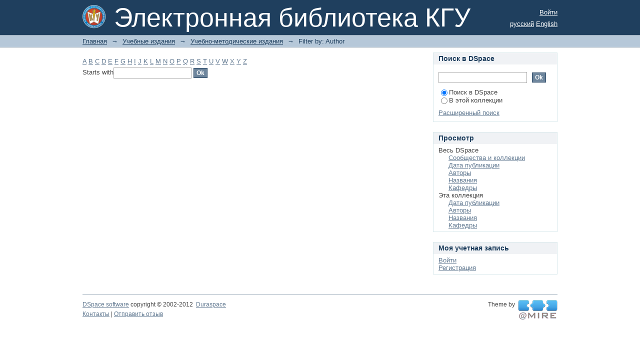

--- FILE ---
content_type: text/html;charset=utf-8
request_url: http://dspace.kgsu.ru/xmlui/handle/123456789/2017/search-filter?field=author&filtertype_0=author&filter_0=%D0%94%D0%BC%D0%B8%D1%82%D1%80%D0%B8%D0%B5%D0%B2%D0%B0+%D0%9E%D0%BB%D1%8C%D0%B3%D0%B0+%D0%92%D0%B5%D0%BD%D0%B5%D0%B4%D0%B8%D0%BA%D1%82%D0%BE%D0%B2%D0%BD%D0%B0&filter_relational_operator_0=equals&starts_with=a
body_size: 5018
content:
<?xml version="1.0" encoding="UTF-8"?>
<!DOCTYPE html PUBLIC "-//W3C//DTD XHTML 1.0 Strict//EN" "http://www.w3.org/TR/xhtml1/DTD/xhtml1-strict.dtd">
<html xmlns="http://www.w3.org/1999/xhtml" class="no-js">
<head>
<meta content="text/html; charset=UTF-8" http-equiv="Content-Type" />
<meta content="IE=edge,chrome=1" http-equiv="X-UA-Compatible" />
<meta content="width=device-width; initial-scale=1.0; maximum-scale=1.0;" name="viewport" />
<link rel="shortcut icon" href="/xmlui/themes/Mirage/images/favicon.ico" />
<link rel="apple-touch-icon" href="/xmlui/themes/Mirage/images/apple-touch-icon.png" />
<meta name="Generator" content="DSpace 4.2" />
<link type="text/css" rel="stylesheet" media="screen" href="/xmlui/themes/Mirage/lib/css/reset.css" />
<link type="text/css" rel="stylesheet" media="screen" href="/xmlui/themes/Mirage/lib/css/base.css" />
<link type="text/css" rel="stylesheet" media="screen" href="/xmlui/themes/Mirage/lib/css/helper.css" />
<link type="text/css" rel="stylesheet" media="screen" href="/xmlui/themes/Mirage/lib/css/jquery-ui-1.8.15.custom.css" />
<link type="text/css" rel="stylesheet" media="screen" href="/xmlui/themes/Mirage/lib/css/style.css" />
<link type="text/css" rel="stylesheet" media="screen" href="/xmlui/themes/Mirage/lib/css/authority-control.css" />
<link type="text/css" rel="stylesheet" media="handheld" href="/xmlui/themes/Mirage/lib/css/handheld.css" />
<link type="text/css" rel="stylesheet" media="print" href="/xmlui/themes/Mirage/lib/css/print.css" />
<link type="text/css" rel="stylesheet" media="all" href="/xmlui/themes/Mirage/lib/css/media.css" />
<link type="application/opensearchdescription+xml" rel="search" href="http://localhost:9898/xmlui/open-search/description.xml" title="DSpace" />
<script type="text/javascript">
                                //Clear default text of empty text areas on focus
                                function tFocus(element)
                                {
                                        if (element.value == ' '){element.value='';}
                                }
                                //Clear default text of empty text areas on submit
                                function tSubmit(form)
                                {
                                        var defaultedElements = document.getElementsByTagName("textarea");
                                        for (var i=0; i != defaultedElements.length; i++){
                                                if (defaultedElements[i].value == ' '){
                                                        defaultedElements[i].value='';}}
                                }
                                //Disable pressing 'enter' key to submit a form (otherwise pressing 'enter' causes a submission to start over)
                                function disableEnterKey(e)
                                {
                                     var key;

                                     if(window.event)
                                          key = window.event.keyCode;     //Internet Explorer
                                     else
                                          key = e.which;     //Firefox and Netscape

                                     if(key == 13)  //if "Enter" pressed, then disable!
                                          return false;
                                     else
                                          return true;
                                }

                                function FnArray()
                                {
                                    this.funcs = new Array;
                                }

                                FnArray.prototype.add = function(f)
                                {
                                    if( typeof f!= "function" )
                                    {
                                        f = new Function(f);
                                    }
                                    this.funcs[this.funcs.length] = f;
                                };

                                FnArray.prototype.execute = function()
                                {
                                    for( var i=0; i < this.funcs.length; i++ )
                                    {
                                        this.funcs[i]();
                                    }
                                };

                                var runAfterJSImports = new FnArray();
            </script>
<script xmlns:i18n="http://apache.org/cocoon/i18n/2.1" type="text/javascript" src="/xmlui/themes/Mirage/lib/js/modernizr-1.7.min.js"> </script>
<title>Filter by: Author</title>
</head><!--[if lt IE 7 ]> <body class="ie6"> <![endif]-->
                <!--[if IE 7 ]>    <body class="ie7"> <![endif]-->
                <!--[if IE 8 ]>    <body class="ie8"> <![endif]-->
                <!--[if IE 9 ]>    <body class="ie9"> <![endif]-->
                <!--[if (gt IE 9)|!(IE)]><!--><body><!--<![endif]-->
<div xmlns:i18n="http://apache.org/cocoon/i18n/2.1" xmlns="http://di.tamu.edu/DRI/1.0/" id="ds-main">
<div id="ds-header-wrapper">
<div class="clearfix" id="ds-header">
<a id="ds-header-logo-link" href="/xmlui/">
<span id="ds-header-logo"> </span>
<span id="ds-header-logo-text">Электронная библиотека КГУ</span>
</a>
<h1 xmlns:i18n="http://apache.org/cocoon/i18n/2.1" class="pagetitle visuallyhidden">Filter by: Author</h1>
<div xmlns:i18n="http://apache.org/cocoon/i18n/2.1" xmlns="http://di.tamu.edu/DRI/1.0/" id="ds-user-box">
<p>
<a href="/xmlui/login">Войти</a>
</p>
</div>
<div xmlns:i18n="http://apache.org/cocoon/i18n/2.1" id="ds-language-selection">
<a href="http://localhost:9898/xmlui/handle/123456789/2017/search-filter?locale-attribute=ru">русский</a>
<a href="http://localhost:9898/xmlui/handle/123456789/2017/search-filter?locale-attribute=en">English</a>
</div>
</div>
</div>
<div id="ds-trail-wrapper">
<ul id="ds-trail">
<li class="ds-trail-link first-link ">
<a href="/xmlui/">Главная</a>
</li>
<li xmlns:i18n="http://apache.org/cocoon/i18n/2.1" xmlns="http://di.tamu.edu/DRI/1.0/" class="ds-trail-arrow">→</li>
<li class="ds-trail-link ">
<a href="/xmlui/handle/123456789/1">Учебные издания</a>
</li>
<li class="ds-trail-arrow">→</li>
<li class="ds-trail-link ">
<a href="/xmlui/handle/123456789/2017">Учебно-методические издания</a>
</li>
<li class="ds-trail-arrow">→</li>
<li class="ds-trail-link last-link">Filter by: Author</li>
</ul>
</div>
<div xmlns:i18n="http://apache.org/cocoon/i18n/2.1" xmlns="http://di.tamu.edu/DRI/1.0/" class="hidden" id="no-js-warning-wrapper">
<div id="no-js-warning">
<div class="notice failure">JavaScript is disabled for your browser. Some features of this site may not work without it.</div>
</div>
</div>
<div id="ds-content-wrapper">
<div class="clearfix" id="ds-content">
<div id="ds-body">
<div id="aspect_discovery_SearchFacetFilter_div_browse-by-author" class="ds-static-div primary">
<form id="aspect_discovery_SearchFacetFilter_div_filter-navigation" class="ds-interactive-div secondary navigation" action="/xmlui/handle/123456789/2017/search-filter" method="post" onsubmit="javascript:tSubmit(this);">
<p id="aspect_discovery_SearchFacetFilter_p_hidden-fields" class="ds-paragraph hidden">
<input id="aspect_discovery_SearchFacetFilter_field_field" class="ds-hidden-field" name="field" type="hidden" value="author" />
<input id="aspect_discovery_SearchFacetFilter_field_filtertype_0" class="ds-hidden-field" name="filtertype_0" type="hidden" value="author" />
<input id="aspect_discovery_SearchFacetFilter_field_filter_0" class="ds-hidden-field" name="filter_0" type="hidden" value="Дмитриева Ольга Венедиктовна" />
<input id="aspect_discovery_SearchFacetFilter_field_filter_relational_operator_0" class="ds-hidden-field" name="filter_relational_operator_0" type="hidden" value="equals" />
</p>
<ul id="aspect_discovery_SearchFacetFilter_list_jump-list" class="ds-simple-list alphabet">
<li class="ds-simple-list-item">
<a href="search-filter?field=author&amp;filtertype_0=author&amp;filter_0=%D0%94%D0%BC%D0%B8%D1%82%D1%80%D0%B8%D0%B5%D0%B2%D0%B0+%D0%9E%D0%BB%D1%8C%D0%B3%D0%B0+%D0%92%D0%B5%D0%BD%D0%B5%D0%B4%D0%B8%D0%BA%D1%82%D0%BE%D0%B2%D0%BD%D0%B0&amp;filter_relational_operator_0=equals&amp;starts_with=a">A</a>
</li>
<li class="ds-simple-list-item">
<a href="search-filter?field=author&amp;filtertype_0=author&amp;filter_0=%D0%94%D0%BC%D0%B8%D1%82%D1%80%D0%B8%D0%B5%D0%B2%D0%B0+%D0%9E%D0%BB%D1%8C%D0%B3%D0%B0+%D0%92%D0%B5%D0%BD%D0%B5%D0%B4%D0%B8%D0%BA%D1%82%D0%BE%D0%B2%D0%BD%D0%B0&amp;filter_relational_operator_0=equals&amp;starts_with=b">B</a>
</li>
<li class="ds-simple-list-item">
<a href="search-filter?field=author&amp;filtertype_0=author&amp;filter_0=%D0%94%D0%BC%D0%B8%D1%82%D1%80%D0%B8%D0%B5%D0%B2%D0%B0+%D0%9E%D0%BB%D1%8C%D0%B3%D0%B0+%D0%92%D0%B5%D0%BD%D0%B5%D0%B4%D0%B8%D0%BA%D1%82%D0%BE%D0%B2%D0%BD%D0%B0&amp;filter_relational_operator_0=equals&amp;starts_with=c">C</a>
</li>
<li class="ds-simple-list-item">
<a href="search-filter?field=author&amp;filtertype_0=author&amp;filter_0=%D0%94%D0%BC%D0%B8%D1%82%D1%80%D0%B8%D0%B5%D0%B2%D0%B0+%D0%9E%D0%BB%D1%8C%D0%B3%D0%B0+%D0%92%D0%B5%D0%BD%D0%B5%D0%B4%D0%B8%D0%BA%D1%82%D0%BE%D0%B2%D0%BD%D0%B0&amp;filter_relational_operator_0=equals&amp;starts_with=d">D</a>
</li>
<li class="ds-simple-list-item">
<a href="search-filter?field=author&amp;filtertype_0=author&amp;filter_0=%D0%94%D0%BC%D0%B8%D1%82%D1%80%D0%B8%D0%B5%D0%B2%D0%B0+%D0%9E%D0%BB%D1%8C%D0%B3%D0%B0+%D0%92%D0%B5%D0%BD%D0%B5%D0%B4%D0%B8%D0%BA%D1%82%D0%BE%D0%B2%D0%BD%D0%B0&amp;filter_relational_operator_0=equals&amp;starts_with=e">E</a>
</li>
<li class="ds-simple-list-item">
<a href="search-filter?field=author&amp;filtertype_0=author&amp;filter_0=%D0%94%D0%BC%D0%B8%D1%82%D1%80%D0%B8%D0%B5%D0%B2%D0%B0+%D0%9E%D0%BB%D1%8C%D0%B3%D0%B0+%D0%92%D0%B5%D0%BD%D0%B5%D0%B4%D0%B8%D0%BA%D1%82%D0%BE%D0%B2%D0%BD%D0%B0&amp;filter_relational_operator_0=equals&amp;starts_with=f">F</a>
</li>
<li class="ds-simple-list-item">
<a href="search-filter?field=author&amp;filtertype_0=author&amp;filter_0=%D0%94%D0%BC%D0%B8%D1%82%D1%80%D0%B8%D0%B5%D0%B2%D0%B0+%D0%9E%D0%BB%D1%8C%D0%B3%D0%B0+%D0%92%D0%B5%D0%BD%D0%B5%D0%B4%D0%B8%D0%BA%D1%82%D0%BE%D0%B2%D0%BD%D0%B0&amp;filter_relational_operator_0=equals&amp;starts_with=g">G</a>
</li>
<li class="ds-simple-list-item">
<a href="search-filter?field=author&amp;filtertype_0=author&amp;filter_0=%D0%94%D0%BC%D0%B8%D1%82%D1%80%D0%B8%D0%B5%D0%B2%D0%B0+%D0%9E%D0%BB%D1%8C%D0%B3%D0%B0+%D0%92%D0%B5%D0%BD%D0%B5%D0%B4%D0%B8%D0%BA%D1%82%D0%BE%D0%B2%D0%BD%D0%B0&amp;filter_relational_operator_0=equals&amp;starts_with=h">H</a>
</li>
<li class="ds-simple-list-item">
<a href="search-filter?field=author&amp;filtertype_0=author&amp;filter_0=%D0%94%D0%BC%D0%B8%D1%82%D1%80%D0%B8%D0%B5%D0%B2%D0%B0+%D0%9E%D0%BB%D1%8C%D0%B3%D0%B0+%D0%92%D0%B5%D0%BD%D0%B5%D0%B4%D0%B8%D0%BA%D1%82%D0%BE%D0%B2%D0%BD%D0%B0&amp;filter_relational_operator_0=equals&amp;starts_with=i">I</a>
</li>
<li class="ds-simple-list-item">
<a href="search-filter?field=author&amp;filtertype_0=author&amp;filter_0=%D0%94%D0%BC%D0%B8%D1%82%D1%80%D0%B8%D0%B5%D0%B2%D0%B0+%D0%9E%D0%BB%D1%8C%D0%B3%D0%B0+%D0%92%D0%B5%D0%BD%D0%B5%D0%B4%D0%B8%D0%BA%D1%82%D0%BE%D0%B2%D0%BD%D0%B0&amp;filter_relational_operator_0=equals&amp;starts_with=j">J</a>
</li>
<li class="ds-simple-list-item">
<a href="search-filter?field=author&amp;filtertype_0=author&amp;filter_0=%D0%94%D0%BC%D0%B8%D1%82%D1%80%D0%B8%D0%B5%D0%B2%D0%B0+%D0%9E%D0%BB%D1%8C%D0%B3%D0%B0+%D0%92%D0%B5%D0%BD%D0%B5%D0%B4%D0%B8%D0%BA%D1%82%D0%BE%D0%B2%D0%BD%D0%B0&amp;filter_relational_operator_0=equals&amp;starts_with=k">K</a>
</li>
<li class="ds-simple-list-item">
<a href="search-filter?field=author&amp;filtertype_0=author&amp;filter_0=%D0%94%D0%BC%D0%B8%D1%82%D1%80%D0%B8%D0%B5%D0%B2%D0%B0+%D0%9E%D0%BB%D1%8C%D0%B3%D0%B0+%D0%92%D0%B5%D0%BD%D0%B5%D0%B4%D0%B8%D0%BA%D1%82%D0%BE%D0%B2%D0%BD%D0%B0&amp;filter_relational_operator_0=equals&amp;starts_with=l">L</a>
</li>
<li class="ds-simple-list-item">
<a href="search-filter?field=author&amp;filtertype_0=author&amp;filter_0=%D0%94%D0%BC%D0%B8%D1%82%D1%80%D0%B8%D0%B5%D0%B2%D0%B0+%D0%9E%D0%BB%D1%8C%D0%B3%D0%B0+%D0%92%D0%B5%D0%BD%D0%B5%D0%B4%D0%B8%D0%BA%D1%82%D0%BE%D0%B2%D0%BD%D0%B0&amp;filter_relational_operator_0=equals&amp;starts_with=m">M</a>
</li>
<li class="ds-simple-list-item">
<a href="search-filter?field=author&amp;filtertype_0=author&amp;filter_0=%D0%94%D0%BC%D0%B8%D1%82%D1%80%D0%B8%D0%B5%D0%B2%D0%B0+%D0%9E%D0%BB%D1%8C%D0%B3%D0%B0+%D0%92%D0%B5%D0%BD%D0%B5%D0%B4%D0%B8%D0%BA%D1%82%D0%BE%D0%B2%D0%BD%D0%B0&amp;filter_relational_operator_0=equals&amp;starts_with=n">N</a>
</li>
<li class="ds-simple-list-item">
<a href="search-filter?field=author&amp;filtertype_0=author&amp;filter_0=%D0%94%D0%BC%D0%B8%D1%82%D1%80%D0%B8%D0%B5%D0%B2%D0%B0+%D0%9E%D0%BB%D1%8C%D0%B3%D0%B0+%D0%92%D0%B5%D0%BD%D0%B5%D0%B4%D0%B8%D0%BA%D1%82%D0%BE%D0%B2%D0%BD%D0%B0&amp;filter_relational_operator_0=equals&amp;starts_with=o">O</a>
</li>
<li class="ds-simple-list-item">
<a href="search-filter?field=author&amp;filtertype_0=author&amp;filter_0=%D0%94%D0%BC%D0%B8%D1%82%D1%80%D0%B8%D0%B5%D0%B2%D0%B0+%D0%9E%D0%BB%D1%8C%D0%B3%D0%B0+%D0%92%D0%B5%D0%BD%D0%B5%D0%B4%D0%B8%D0%BA%D1%82%D0%BE%D0%B2%D0%BD%D0%B0&amp;filter_relational_operator_0=equals&amp;starts_with=p">P</a>
</li>
<li class="ds-simple-list-item">
<a href="search-filter?field=author&amp;filtertype_0=author&amp;filter_0=%D0%94%D0%BC%D0%B8%D1%82%D1%80%D0%B8%D0%B5%D0%B2%D0%B0+%D0%9E%D0%BB%D1%8C%D0%B3%D0%B0+%D0%92%D0%B5%D0%BD%D0%B5%D0%B4%D0%B8%D0%BA%D1%82%D0%BE%D0%B2%D0%BD%D0%B0&amp;filter_relational_operator_0=equals&amp;starts_with=q">Q</a>
</li>
<li class="ds-simple-list-item">
<a href="search-filter?field=author&amp;filtertype_0=author&amp;filter_0=%D0%94%D0%BC%D0%B8%D1%82%D1%80%D0%B8%D0%B5%D0%B2%D0%B0+%D0%9E%D0%BB%D1%8C%D0%B3%D0%B0+%D0%92%D0%B5%D0%BD%D0%B5%D0%B4%D0%B8%D0%BA%D1%82%D0%BE%D0%B2%D0%BD%D0%B0&amp;filter_relational_operator_0=equals&amp;starts_with=r">R</a>
</li>
<li class="ds-simple-list-item">
<a href="search-filter?field=author&amp;filtertype_0=author&amp;filter_0=%D0%94%D0%BC%D0%B8%D1%82%D1%80%D0%B8%D0%B5%D0%B2%D0%B0+%D0%9E%D0%BB%D1%8C%D0%B3%D0%B0+%D0%92%D0%B5%D0%BD%D0%B5%D0%B4%D0%B8%D0%BA%D1%82%D0%BE%D0%B2%D0%BD%D0%B0&amp;filter_relational_operator_0=equals&amp;starts_with=s">S</a>
</li>
<li class="ds-simple-list-item">
<a href="search-filter?field=author&amp;filtertype_0=author&amp;filter_0=%D0%94%D0%BC%D0%B8%D1%82%D1%80%D0%B8%D0%B5%D0%B2%D0%B0+%D0%9E%D0%BB%D1%8C%D0%B3%D0%B0+%D0%92%D0%B5%D0%BD%D0%B5%D0%B4%D0%B8%D0%BA%D1%82%D0%BE%D0%B2%D0%BD%D0%B0&amp;filter_relational_operator_0=equals&amp;starts_with=t">T</a>
</li>
<li class="ds-simple-list-item">
<a href="search-filter?field=author&amp;filtertype_0=author&amp;filter_0=%D0%94%D0%BC%D0%B8%D1%82%D1%80%D0%B8%D0%B5%D0%B2%D0%B0+%D0%9E%D0%BB%D1%8C%D0%B3%D0%B0+%D0%92%D0%B5%D0%BD%D0%B5%D0%B4%D0%B8%D0%BA%D1%82%D0%BE%D0%B2%D0%BD%D0%B0&amp;filter_relational_operator_0=equals&amp;starts_with=u">U</a>
</li>
<li class="ds-simple-list-item">
<a href="search-filter?field=author&amp;filtertype_0=author&amp;filter_0=%D0%94%D0%BC%D0%B8%D1%82%D1%80%D0%B8%D0%B5%D0%B2%D0%B0+%D0%9E%D0%BB%D1%8C%D0%B3%D0%B0+%D0%92%D0%B5%D0%BD%D0%B5%D0%B4%D0%B8%D0%BA%D1%82%D0%BE%D0%B2%D0%BD%D0%B0&amp;filter_relational_operator_0=equals&amp;starts_with=v">V</a>
</li>
<li class="ds-simple-list-item">
<a href="search-filter?field=author&amp;filtertype_0=author&amp;filter_0=%D0%94%D0%BC%D0%B8%D1%82%D1%80%D0%B8%D0%B5%D0%B2%D0%B0+%D0%9E%D0%BB%D1%8C%D0%B3%D0%B0+%D0%92%D0%B5%D0%BD%D0%B5%D0%B4%D0%B8%D0%BA%D1%82%D0%BE%D0%B2%D0%BD%D0%B0&amp;filter_relational_operator_0=equals&amp;starts_with=w">W</a>
</li>
<li class="ds-simple-list-item">
<a href="search-filter?field=author&amp;filtertype_0=author&amp;filter_0=%D0%94%D0%BC%D0%B8%D1%82%D1%80%D0%B8%D0%B5%D0%B2%D0%B0+%D0%9E%D0%BB%D1%8C%D0%B3%D0%B0+%D0%92%D0%B5%D0%BD%D0%B5%D0%B4%D0%B8%D0%BA%D1%82%D0%BE%D0%B2%D0%BD%D0%B0&amp;filter_relational_operator_0=equals&amp;starts_with=x">X</a>
</li>
<li class="ds-simple-list-item">
<a href="search-filter?field=author&amp;filtertype_0=author&amp;filter_0=%D0%94%D0%BC%D0%B8%D1%82%D1%80%D0%B8%D0%B5%D0%B2%D0%B0+%D0%9E%D0%BB%D1%8C%D0%B3%D0%B0+%D0%92%D0%B5%D0%BD%D0%B5%D0%B4%D0%B8%D0%BA%D1%82%D0%BE%D0%B2%D0%BD%D0%B0&amp;filter_relational_operator_0=equals&amp;starts_with=y">Y</a>
</li>
<li class="ds-simple-list-item">
<a href="search-filter?field=author&amp;filtertype_0=author&amp;filter_0=%D0%94%D0%BC%D0%B8%D1%82%D1%80%D0%B8%D0%B5%D0%B2%D0%B0+%D0%9E%D0%BB%D1%8C%D0%B3%D0%B0+%D0%92%D0%B5%D0%BD%D0%B5%D0%B4%D0%B8%D0%BA%D1%82%D0%BE%D0%B2%D0%BD%D0%B0&amp;filter_relational_operator_0=equals&amp;starts_with=z">Z</a>
</li>
</ul>
<p class="ds-paragraph">Starts with<input xmlns:i18n="http://apache.org/cocoon/i18n/2.1" xmlns="http://www.w3.org/1999/xhtml" id="aspect_discovery_SearchFacetFilter_field_starts_with" class="ds-text-field" name="starts_with" type="text" value="" title="Or enter first few letters:" />
<input xmlns:i18n="http://apache.org/cocoon/i18n/2.1" id="aspect_discovery_SearchFacetFilter_field_submit" class="ds-button-field" name="submit" type="submit" value="Ok" />
</p>
</form>
</div>
</div>
<div id="ds-options-wrapper">
<div id="ds-options">
<h1 class="ds-option-set-head" id="ds-search-option-head">Поиск в DSpace</h1>
<div xmlns:i18n="http://apache.org/cocoon/i18n/2.1" class="ds-option-set" id="ds-search-option">
<form method="post" id="ds-search-form" action="/xmlui/discover">
<fieldset>
<input type="text" class="ds-text-field " name="query" />
<input xmlns:i18n="http://apache.org/cocoon/i18n/2.1" value="Ok" type="submit" name="submit" class="ds-button-field " onclick="&#10;                                        var radio = document.getElementById(&quot;ds-search-form-scope-container&quot;);&#10;                                        if (radio != undefined &amp;&amp; radio.checked)&#10;                                        {&#10;                                        var form = document.getElementById(&quot;ds-search-form&quot;);&#10;                                        form.action=&#10;                                    &quot;/xmlui/handle/&quot; + radio.value + &quot;/discover&quot; ; &#10;                                        }&#10;                                    " />
<label>
<input checked="checked" value="" name="scope" type="radio" id="ds-search-form-scope-all" />Поиск в DSpace</label>
<br xmlns:i18n="http://apache.org/cocoon/i18n/2.1" />
<label>
<input name="scope" type="radio" id="ds-search-form-scope-container" value="123456789/2017" />В этой коллекции</label>
</fieldset>
</form>
<a xmlns:i18n="http://apache.org/cocoon/i18n/2.1" href="/xmlui/discover">Расширенный поиск</a>
</div>
<h1 xmlns:i18n="http://apache.org/cocoon/i18n/2.1" class="ds-option-set-head">Просмотр</h1>
<div xmlns:i18n="http://apache.org/cocoon/i18n/2.1" xmlns="http://di.tamu.edu/DRI/1.0/" id="aspect_viewArtifacts_Navigation_list_browse" class="ds-option-set">
<ul class="ds-options-list">
<li>
<h2 class="ds-sublist-head">Весь DSpace</h2>
<ul xmlns:i18n="http://apache.org/cocoon/i18n/2.1" xmlns="http://di.tamu.edu/DRI/1.0/" class="ds-simple-list sublist">
<li>
<a href="/xmlui/community-list">Сообщества и коллекции</a>
</li>
<li xmlns:i18n="http://apache.org/cocoon/i18n/2.1" xmlns="http://di.tamu.edu/DRI/1.0/">
<a href="/xmlui/browse?type=dateissued">Дата публикации</a>
</li>
<li xmlns:i18n="http://apache.org/cocoon/i18n/2.1" xmlns="http://di.tamu.edu/DRI/1.0/">
<a href="/xmlui/browse?type=author">Авторы</a>
</li>
<li xmlns:i18n="http://apache.org/cocoon/i18n/2.1" xmlns="http://di.tamu.edu/DRI/1.0/">
<a href="/xmlui/browse?type=title">Названия</a>
</li>
<li xmlns:i18n="http://apache.org/cocoon/i18n/2.1" xmlns="http://di.tamu.edu/DRI/1.0/">
<a href="/xmlui/browse?type=subject">Кафедры</a>
</li>
</ul>
</li>
<li xmlns:i18n="http://apache.org/cocoon/i18n/2.1" xmlns="http://di.tamu.edu/DRI/1.0/">
<h2 class="ds-sublist-head">Эта коллекция</h2>
<ul xmlns:i18n="http://apache.org/cocoon/i18n/2.1" xmlns="http://di.tamu.edu/DRI/1.0/" class="ds-simple-list sublist">
<li>
<a href="/xmlui/handle/123456789/2017/browse?type=dateissued">Дата публикации</a>
</li>
<li xmlns:i18n="http://apache.org/cocoon/i18n/2.1" xmlns="http://di.tamu.edu/DRI/1.0/">
<a href="/xmlui/handle/123456789/2017/browse?type=author">Авторы</a>
</li>
<li xmlns:i18n="http://apache.org/cocoon/i18n/2.1" xmlns="http://di.tamu.edu/DRI/1.0/">
<a href="/xmlui/handle/123456789/2017/browse?type=title">Названия</a>
</li>
<li xmlns:i18n="http://apache.org/cocoon/i18n/2.1" xmlns="http://di.tamu.edu/DRI/1.0/">
<a href="/xmlui/handle/123456789/2017/browse?type=subject">Кафедры</a>
</li>
</ul>
</li>
</ul>
</div>
<h1 xmlns:i18n="http://apache.org/cocoon/i18n/2.1" xmlns="http://di.tamu.edu/DRI/1.0/" class="ds-option-set-head">Моя учетная запись</h1>
<div xmlns:i18n="http://apache.org/cocoon/i18n/2.1" xmlns="http://di.tamu.edu/DRI/1.0/" id="aspect_viewArtifacts_Navigation_list_account" class="ds-option-set">
<ul class="ds-simple-list">
<li>
<a href="/xmlui/login">Войти</a>
</li>
<li xmlns:i18n="http://apache.org/cocoon/i18n/2.1" xmlns="http://di.tamu.edu/DRI/1.0/">
<a href="/xmlui/register">Регистрация</a>
</li>
</ul>
</div>
</div>
</div>

</div>
</div>
<div xmlns:i18n="http://apache.org/cocoon/i18n/2.1" xmlns="http://di.tamu.edu/DRI/1.0/" id="ds-footer-wrapper">
<div id="ds-footer">
<div id="ds-footer-left">
<a target="_blank" href="http://www.dspace.org/">DSpace software</a> copyright © 2002-2012  <a target="_blank" href="http://www.duraspace.org/">Duraspace</a>
</div>
<div id="ds-footer-right">
<span class="theme-by">Theme by </span>
<a id="ds-footer-logo-link" href="http://atmire.com" target="_blank" title="@mire NV">
<span id="ds-footer-logo"> </span>
</a>
</div>
<div id="ds-footer-links">
<a href="/xmlui/contact">Контакты</a> | <a xmlns:i18n="http://apache.org/cocoon/i18n/2.1" href="/xmlui/feedback">Отправить отзыв</a>
</div>
<a xmlns:i18n="http://apache.org/cocoon/i18n/2.1" class="hidden" href="/xmlui/htmlmap"> </a>
</div>
</div>
</div>
<script src="http://ajax.googleapis.com/ajax/libs/jquery/1.6.2/jquery.min.js" type="text/javascript"> </script>
<script type="text/javascript">!window.jQuery && document.write('<script type="text/javascript" src="/xmlui/static/js/jquery-1.6.2.min.js"> <\/script>')</script>
<script type="text/javascript">
            jQuery(document).ready(function(){
        	
        	
        	$.urlParam = function(name){
        	    var results = new RegExp('[\?&amp;]' + name + '=([^&amp;#]*)').exec(window.location.href);
        	        return results[1] || 'author';
        	        }
    
        	//alert('test ok');
        	var Ul = $('<ul />',{id:'aspect_artifactbrowser_ConfigurableBrowse_list_jump-list',
        	class:'ds-simple-list alphabet'});
        	
        	var ALi = $('<li />',{class:'ds-simple-list-item'});
        	var Aa = $('<a />',{href:'browse?rpp=\u0026order=ASC\u0026sort_by=-1\u0026etal=-1\u0026type='+$.urlParam("type")+'\u0026starts_with=А', html:'А'});
        	$(Aa).appendTo(ALi);
        	$(ALi).appendTo(Ul);
        	
        	var Li1 = $('<li />',{class:'ds-simple-list-item'});
        	var a1 = $('<a />',{href:'browse?rpp=20\u0026order=ASC\u0026sort_by=-1\u0026etal=-1\u0026type='+$.urlParam("type")+'\u0026starts_with=Б', html:'Б'});
        	$(a1).appendTo(Li1);
        	$(Li1).appendTo(Ul);
        	
        	var Li2 = $('<li />',{class:'ds-simple-list-item'});
        	var a2 = $('<a />',{href:'browse?rpp=20\u0026order=ASC\u0026sort_by=-1\u0026etal=-1\u0026type='+$.urlParam("type")+'\u0026starts_with=В', html:'В'});
        	$(a2).appendTo(Li2);
        	$(Li2).appendTo(Ul);
        	
        	var Li3 = $('<li />',{class:'ds-simple-list-item'});
        	var a3 = $('<a />',{href:'browse?rpp=20\u0026order=ASC\u0026sort_by=-1\u0026etal=-1\u0026type='+$.urlParam("type")+'\u0026starts_with=Г', html:'Г'});
        	$(a3).appendTo(Li3);
        	$(Li3).appendTo(Ul);
        	
        	var Li4 = $('<li />',{class:'ds-simple-list-item'});
        	var a4 = $('<a />',{href:'browse?rpp=20\u0026order=ASC\u0026sort_by=-1\u0026etal=-1\u0026type='+$.urlParam("type")+'\u0026starts_with=Д', html:'Д'});
        	$(a4).appendTo(Li4);
        	$(Li4).appendTo(Ul);
        	
        	var Li5 = $('<li />',{class:'ds-simple-list-item'});
        	var a5 = $('<a />',{href:'browse?rpp=20\u0026order=ASC\u0026sort_by=-1\u0026etal=-1\u0026type='+$.urlParam("type")+'\u0026starts_with=Е', html:'Е'});
        	$(a5).appendTo(Li5);
        	$(Li5).appendTo(Ul);
        	
        	var Li6 = $('<li />',{class:'ds-simple-list-item'});
        	var a6 = $('<a />',{href:'browse?rpp=20\u0026order=ASC\u0026sort_by=-1\u0026etal=-1\u0026type='+$.urlParam("type")+'\u0026starts_with=Ё', html:'Ё'});
        	$(a6).appendTo(Li6);
        	$(Li6).appendTo(Ul);
        	
        	var Li6 = $('<li />',{class:'ds-simple-list-item'});
        	var a6 = $('<a />',{href:'browse?rpp=20\u0026order=ASC\u0026sort_by=-1\u0026etal=-1\u0026type='+$.urlParam("type")+'\u0026starts_with=Ж', html:'Ж'});
        	$(a6).appendTo(Li6);
        	$(Li6).appendTo(Ul);
        	
        	var Li6 = $('<li />',{class:'ds-simple-list-item'});
        	var a6 = $('<a />',{href:'browse?rpp=20\u0026order=ASC\u0026sort_by=-1\u0026etal=-1\u0026type='+$.urlParam("type")+'\u0026starts_with=З', html:'З'});
        	$(a6).appendTo(Li6);
        	$(Li6).appendTo(Ul);
        	
        	var Li6 = $('<li />',{class:'ds-simple-list-item'});
        	var a6 = $('<a />',{href:'browse?rpp=20\u0026order=ASC\u0026sort_by=-1\u0026etal=-1\u0026type='+$.urlParam("type")+'\u0026starts_with=И', html:'И'});
        	$(a6).appendTo(Li6);
        	$(Li6).appendTo(Ul);
        	
        	var Li6 = $('<li />',{class:'ds-simple-list-item'});
        	var a6 = $('<a />',{href:'browse?rpp=20\u0026order=ASC\u0026sort_by=-1\u0026etal=-1\u0026type='+$.urlParam("type")+'\u0026starts_with=К', html:'К'});
        	$(a6).appendTo(Li6);
        	$(Li6).appendTo(Ul);
        	
        	var Li6 = $('<li />',{class:'ds-simple-list-item'});
        	var a6 = $('<a />',{href:'browse?rpp=20\u0026order=ASC\u0026sort_by=-1\u0026etal=-1\u0026type='+$.urlParam("type")+'\u0026starts_with=Л', html:'Л'});
        	$(a6).appendTo(Li6);
        	$(Li6).appendTo(Ul);
        	
        	var Li6 = $('<li />',{class:'ds-simple-list-item'});
        	var a6 = $('<a />',{href:'browse?rpp=20\u0026order=ASC\u0026sort_by=-1\u0026etal=-1\u0026type='+$.urlParam("type")+'\u0026starts_with=М', html:'М'});
        	$(a6).appendTo(Li6);
        	$(Li6).appendTo(Ul);
        	
        	var Li6 = $('<li />',{class:'ds-simple-list-item'});
        	var a6 = $('<a />',{href:'browse?rpp=20\u0026order=ASC\u0026sort_by=-1\u0026etal=-1\u0026type='+$.urlParam("type")+'\u0026starts_with=Н', html:'Н'});
        	$(a6).appendTo(Li6);
        	$(Li6).appendTo(Ul);
        	
        	var Li6 = $('<li />',{class:'ds-simple-list-item'});
        	var a6 = $('<a />',{href:'browse?rpp=20\u0026order=ASC\u0026sort_by=-1\u0026etal=-1\u0026type='+$.urlParam("type")+'\u0026starts_with=О', html:'О'});
        	$(a6).appendTo(Li6);
        	$(Li6).appendTo(Ul);
        	
        	var Li6 = $('<li />',{class:'ds-simple-list-item'});
        	var a6 = $('<a />',{href:'browse?rpp=20\u0026order=ASC\u0026sort_by=-1\u0026etal=-1\u0026type='+$.urlParam("type")+'\u0026starts_with=П', html:'П'});
        	$(a6).appendTo(Li6);
        	$(Li6).appendTo(Ul);
        	
        	var Li6 = $('<li />',{class:'ds-simple-list-item'});
        	var a6 = $('<a />',{href:'browse?rpp=20\u0026order=ASC\u0026sort_by=-1\u0026etal=-1\u0026type='+$.urlParam("type")+'\u0026starts_with=Р', html:'Р'});
        	$(a6).appendTo(Li6);
        	$(Li6).appendTo(Ul);
        	
        	var Li6 = $('<li />',{class:'ds-simple-list-item'});
        	var a6 = $('<a />',{href:'browse?rpp=20\u0026order=ASC\u0026sort_by=-1\u0026etal=-1\u0026type='+$.urlParam("type")+'\u0026starts_with=С', html:'С'});
        	$(a6).appendTo(Li6);
        	$(Li6).appendTo(Ul);
        	
        	var Li6 = $('<li />',{class:'ds-simple-list-item'});
        	var a6 = $('<a />',{href:'browse?rpp=20\u0026order=ASC\u0026sort_by=-1\u0026etal=-1\u0026type='+$.urlParam("type")+'\u0026starts_with=Т', html:'Т'});
        	$(a6).appendTo(Li6);
        	$(Li6).appendTo(Ul);
        	
        	var Li6 = $('<li />',{class:'ds-simple-list-item'});
        	var a6 = $('<a />',{href:'browse?rpp=20\u0026order=ASC\u0026sort_by=-1\u0026etal=-1\u0026type='+$.urlParam("type")+'\u0026starts_with=У', html:'У'});
        	$(a6).appendTo(Li6);
        	$(Li6).appendTo(Ul);
        	
        	var Li6 = $('<li />',{class:'ds-simple-list-item'});
        	var a6 = $('<a />',{href:'browse?rpp=20\u0026order=ASC\u0026sort_by=-1\u0026etal=-1\u0026type='+$.urlParam("type")+'\u0026starts_with=Ф', html:'Ф'});
        	$(a6).appendTo(Li6);
        	$(Li6).appendTo(Ul);
        	
        	var Li6 = $('<li />',{class:'ds-simple-list-item'});
        	var a6 = $('<a />',{href:'browse?rpp=20\u0026order=ASC\u0026sort_by=-1\u0026etal=-1\u0026type='+$.urlParam("type")+'\u0026starts_with=Х', html:'Х'});
        	$(a6).appendTo(Li6);
        	$(Li6).appendTo(Ul);
        	
        	var Li6 = $('<li />',{class:'ds-simple-list-item'});
        	var a6 = $('<a />',{href:'browse?rpp=20\u0026order=ASC\u0026sort_by=-1\u0026etal=-1\u0026type='+$.urlParam("type")+'\u0026starts_with=Ц', html:'Ц'});
        	$(a6).appendTo(Li6);
        	$(Li6).appendTo(Ul);
        	
        	var Li6 = $('<li />',{class:'ds-simple-list-item'});
        	var a6 = $('<a />',{href:'browse?rpp=20\u0026order=ASC\u0026sort_by=-1\u0026etal=-1\u0026type='+$.urlParam("type")+'\u0026starts_with=Ч', html:'Ч'});
        	$(a6).appendTo(Li6);
        	$(Li6).appendTo(Ul);
        	
        	var Li6 = $('<li />',{class:'ds-simple-list-item'});
        	var a6 = $('<a />',{href:'browse?rpp=20\u0026order=ASC\u0026sort_by=-1\u0026etal=-1\u0026type='+$.urlParam("type")+'\u0026starts_with=Ш', html:'Ш'});
        	$(a6).appendTo(Li6);
        	$(Li6).appendTo(Ul);
        	
        	var Li6 = $('<li />',{class:'ds-simple-list-item'});
        	var a6 = $('<a />',{href:'browse?rpp=20\u0026order=ASC\u0026sort_by=-1\u0026etal=-1\u0026type='+$.urlParam("type")+'\u0026starts_with=Щ', html:'Щ'});
        	$(a6).appendTo(Li6);
        	$(Li6).appendTo(Ul);
        	
        	var Li6 = $('<li />',{class:'ds-simple-list-item'});
        	var a6 = $('<a />',{href:'browse?rpp=20\u0026order=ASC\u0026sort_by=-1\u0026etal=-1\u0026type='+$.urlParam("type")+'\u0026starts_with=Э', html:'Э'});
        	$(a6).appendTo(Li6);
        	$(Li6).appendTo(Ul);
        	
        	var Li6 = $('<li />',{class:'ds-simple-list-item'});
        	var a6 = $('<a />',{href:'browse?rpp=20\u0026order=ASC\u0026sort_by=-1\u0026etal=-1\u0026type='+$.urlParam("type")+'\u0026starts_with=Ю', html:'Ю'});
        	$(a6).appendTo(Li6);
        	$(Li6).appendTo(Ul);
        	
        	var Li6 = $('<li />',{class:'ds-simple-list-item'});
        	var a6 = $('<a />',{href:'browse?rpp=20\u0026order=ASC\u0026sort_by=-1\u0026etal=-1\u0026type='+$.urlParam("type")+'\u0026starts_with=Я', html:'Я'});
        	$(a6).appendTo(Li6);
        	$(Li6).appendTo(Ul);
        	
/*        	var text=
        	"<li class="ds-simple-list-item">
<a href="browse?rpp=20&amp;order=ASC&amp;sort_by=-1&amp;etal=-1&amp;type=author&amp;starts_with=А">А</a>
</li>"+
        	"<li class="ds-simple-list-item">
<a href="browse?rpp=20&amp;order=ASC&amp;sort_by=-1&amp;etal=-1&amp;type=author&amp;starts_with=Б">Б</a>
</li>"+
        	"<li class="ds-simple-list-item">
<a href="browse?rpp=20&amp;order=ASC&amp;sort_by=-1&amp;etal=-1&amp;type=author&amp;starts_with=В">В</a>
</li>"+
        	"<li class="ds-simple-list-item">
<a href="browse?rpp=20&amp;order=ASC&amp;sort_by=-1&amp;etal=-1&amp;type=author&amp;starts_with=Г">Г</a>
</li>"+
        	"<li class="ds-simple-list-item">
<a href="browse?rpp=20&amp;order=ASC&amp;sort_by=-1&amp;etal=-1&amp;type=author&amp;starts_with=Д">Д</a>
</li>"+
        	"<li class="ds-simple-list-item">
<a href="browse?rpp=20&amp;order=ASC&amp;sort_by=-1&amp;etal=-1&amp;type=author&amp;starts_with=Е">Е</a>
</li>"+
        	"<li class="ds-simple-list-item">
<a href="browse?rpp=20&amp;order=ASC&amp;sort_by=-1&amp;etal=-1&amp;type=author&amp;starts_with=Ё">Ё</a>
</li>"+
        	"<li class="ds-simple-list-item">
<a href="browse?rpp=20&amp;order=ASC&amp;sort_by=-1&amp;etal=-1&amp;type=author&amp;starts_with=Ж">Ж</a>
</li>"+
        	"<li class="ds-simple-list-item">
<a href="browse?rpp=20&amp;order=ASC&amp;sort_by=-1&amp;etal=-1&amp;type=author&amp;starts_with=З">З</a>
</li>"+
        	"<li class="ds-simple-list-item">
<a href="browse?rpp=20&amp;order=ASC&amp;sort_by=-1&amp;etal=-1&amp;type=author&amp;starts_with=И">И</a>
</li>"+
        	"<li class="ds-simple-list-item">
<a href="browse?rpp=20&amp;order=ASC&amp;sort_by=-1&amp;etal=-1&amp;type=author&amp;starts_with=К">К</a>
</li>"+
        	"<li class="ds-simple-list-item">
<a href="browse?rpp=20&amp;order=ASC&amp;sort_by=-1&amp;etal=-1&amp;type=author&amp;starts_with=Л">Л</a>
</li>"+
        	"<li class="ds-simple-list-item">
<a href="browse?rpp=20&amp;order=ASC&amp;sort_by=-1&amp;etal=-1&amp;type=author&amp;starts_with=М">М</a>
</li>"+
        	"<li class="ds-simple-list-item">
<a href="browse?rpp=20&amp;order=ASC&amp;sort_by=-1&amp;etal=-1&amp;type=author&amp;starts_with=Н">Н</a>
</li>"+
        	"<li class="ds-simple-list-item">
<a href="browse?rpp=20&amp;order=ASC&amp;sort_by=-1&amp;etal=-1&amp;type=author&amp;starts_with=О">О</a>
</li>"+
        	"<li class="ds-simple-list-item">
<a href="browse?rpp=20&amp;order=ASC&amp;sort_by=-1&amp;etal=-1&amp;type=author&amp;starts_with=П">П</a>
</li>"+
        	"<li class="ds-simple-list-item">
<a href="browse?rpp=20&amp;order=ASC&amp;sort_by=-1&amp;etal=-1&amp;type=author&amp;starts_with=Р">Р</a>
</li>"+
        	"<li class="ds-simple-list-item">
<a href="browse?rpp=20&amp;order=ASC&amp;sort_by=-1&amp;etal=-1&amp;type=author&amp;starts_with=С">С</a>
</li>"+
        	"<li class="ds-simple-list-item">
<a href="browse?rpp=20&amp;order=ASC&amp;sort_by=-1&amp;etal=-1&amp;type=author&amp;starts_with=Т">Т</a>
</li>"+
        	"<li class="ds-simple-list-item">
<a href="browse?rpp=20&amp;order=ASC&amp;sort_by=-1&amp;etal=-1&amp;type=author&amp;starts_with=У">У</a>
</li>"+
        	"<li class="ds-simple-list-item">
<a href="browse?rpp=20&amp;order=ASC&amp;sort_by=-1&amp;etal=-1&amp;type=author&amp;starts_with=Ф">Ф</a>
</li>"+
        	"<li class="ds-simple-list-item">
<a href="browse?rpp=20&amp;order=ASC&amp;sort_by=-1&amp;etal=-1&amp;type=author&amp;starts_with=Х">Х</a>
</li>"+
        	"<li class="ds-simple-list-item">
<a href="browse?rpp=20&amp;order=ASC&amp;sort_by=-1&amp;etal=-1&amp;type=author&amp;starts_with=Ц">Ц</a>
</li>"+
        	"<li class="ds-simple-list-item">
<a href="browse?rpp=20&amp;order=ASC&amp;sort_by=-1&amp;etal=-1&amp;type=author&amp;starts_with=Ч">Ч</a>
</li>"+
        	"<li class="ds-simple-list-item">
<a href="browse?rpp=20&amp;order=ASC&amp;sort_by=-1&amp;etal=-1&amp;type=author&amp;starts_with=Ш">Ш</a>
</li>"+
        	"<li class="ds-simple-list-item">
<a href="browse?rpp=20&amp;order=ASC&amp;sort_by=-1&amp;etal=-1&amp;type=author&amp;starts_with=Щ">Щ</a>
</li>"+
        	"<li class="ds-simple-list-item">
<a href="browse?rpp=20&amp;order=ASC&amp;sort_by=-1&amp;etal=-1&amp;type=author&amp;starts_with=Э">Э</a>
</li>"+
        	"<li class="ds-simple-list-item">
<a href="browse?rpp=20&amp;order=ASC&amp;sort_by=-1&amp;etal=-1&amp;type=author&amp;starts_with=Ю">Ю</a>
</li>"+
        	"<li class="ds-simple-list-item">
<a href="browse?rpp=20&amp;order=ASC&amp;sort_by=-1&amp;etal=-1&amp;type=author&amp;starts_with=Я">Я</a>
</li>";
        	$(Ul).html(text);*/
        	$(Ul).insertAfter('#aspect_artifactbrowser_ConfigurableBrowse_list_jump-list');
            });
            </script>
<script type="text/javascript" src="/xmlui/themes/Mirage/lib/js/jquery-ui-1.8.15.custom.min.js"> </script><!--[if lt IE 7 ]>
<script type="text/javascript" src="/xmlui/themes/Mirage/lib/js/DD_belatedPNG_0.0.8a.js?v=1"> </script>
<script type="text/javascript">DD_belatedPNG.fix('#ds-header-logo');DD_belatedPNG.fix('#ds-footer-logo');$.each($('img[src$=png]'), function() {DD_belatedPNG.fixPng(this);});</script><![endif]-->
<script type="text/javascript">
            runAfterJSImports.execute();
        </script></body></html>
